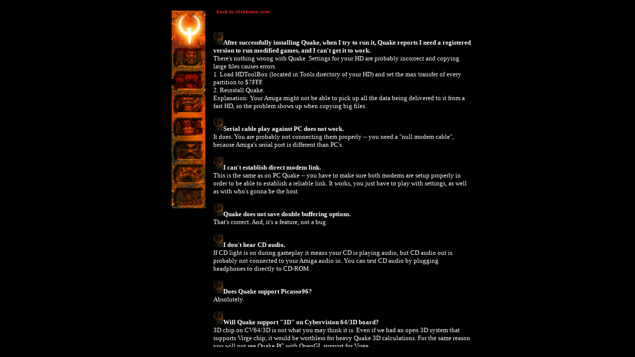

--- FILE ---
content_type: text/html
request_url: http://www.clickboom.com/quake/faq.html
body_size: 317
content:
<HTML>
<HEAD>
   <TITLE> clickBOOM.com</TITLE>
   <META NAME="" CONTENT="">
   <META NAME=DESCRIPTION CONTENT="clickBOOM - developers of Myst and Capital Punishment for the Amiga">
</HEAD>

<FRAMESET FRAMEBORDER="0" FRAMESPACING="0" BORDER="0" ROWS="20,*,20">
<FRAME SRC="black.html" MARGINHEIGHT="0" MARGINWIDTH="0" SCROLLING="NO" NORESIZE>

<FRAMESET FRAMEBORDER="0" FRAMESPACING="0" BORDER="0" COLS="*,100,520,*">
<FRAME SRC="black.html" MARGINHEIGHT="0" MARGINWIDTH="0" SCROLLING="NO" NORESIZE>
<FRAME SRC="menu.html" MARGINHEIGHT="0" MARGINWIDTH="0" SCROLLING="NO" NORESIZE>
<FRAME SRC="faq-text.html" MARGINHEIGHT="0" MARGINWIDTH="0" SCROLLING="AUTO" NORESIZE>
<FRAME SRC="black.html" MARGINHEIGHT="0" MARGINWIDTH="0" SCROLLING="NO" NORESIZE>
</FRAMESET>

<FRAME SRC="black.html" MARGINHEIGHT="0" MARGINWIDTH="0" SCROLLING="NO" NORESIZE>

</FRAMESET>

</HTML>


--- FILE ---
content_type: text/html
request_url: http://www.clickboom.com/quake/black.html
body_size: 91
content:
<HTML>
<HEAD>
   <TITLE>Quake</TITLE>

</HEAD>

<BODY BGCOLOR="#000000">

</BODY>
</HTML>





--- FILE ---
content_type: text/html
request_url: http://www.clickboom.com/quake/black.html
body_size: 91
content:
<HTML>
<HEAD>
   <TITLE>Quake</TITLE>

</HEAD>

<BODY BGCOLOR="#000000">

</BODY>
</HTML>





--- FILE ---
content_type: text/html
request_url: http://www.clickboom.com/quake/menu.html
body_size: 943
content:
<HTML>
<HEAD>
   <TITLE>Quake</TITLE>

</HEAD>

<script language="JavaScript1.2">
<!-- 
var menutimer=0;

img1off = new Image();  
img1off.src = "images/menu-1-off.gif";
img1on = new Image();  
img1on.src = "images/menu-1-on.gif";

img2off = new Image();  
img2off.src = "images/menu-2-off.gif";
img2on = new Image();  
img2on.src = "images/menu-2-on.gif";

img3off = new Image();  
img3off.src = "images/menu-3-off.gif";
img3on = new Image();  
img3on.src = "images/menu-3-on.gif";

img4off = new Image();  
img4off.src = "images/menu-4-off.gif";
img4on = new Image();  
img4on.src = "images/menu-4-on.gif";

img5off = new Image();  
img5off.src = "images/menu-5-off.gif";
img5on = new Image();  
img5on.src = "images/menu-5-on.gif";

img6off = new Image();  
img6off.src = "images/menu-6-off.gif";
img6on = new Image();  
img6on.src = "images/menu-6-on.gif";

img7off = new Image();  
img7off.src = "images/menu-7-off.gif";
img7on = new Image();  
img7on.src = "images/menu-7-on.gif";


function BlinkAll()
{
setTimeout("on('menu-1')", 0)
setTimeout("on('menu-2')", 0)
setTimeout("on('menu-3')", 0)
setTimeout("on('menu-4')", 0)
setTimeout("on('menu-5')", 0)
setTimeout("on('menu-6')", 0)
setTimeout("on('menu-7')", 0)

setTimeout("off('menu-1')", 500)
setTimeout("off('menu-2')", 500)
setTimeout("off('menu-3')", 500)
setTimeout("off('menu-4')", 500)
setTimeout("off('menu-5')", 500)
setTimeout("off('menu-6')", 500)
setTimeout("off('menu-7')", 500)


if (menutimer<=30000) menutimer+=5000;

setTimeout("BlinkAll()", menutimer)

}


function on(imgName)
{
                document[imgName].src= ("images/" + imgName + "-on.gif");
}

function off(imgName)
{
                document[imgName].src= ("images/" + imgName + "-off.gif");
}

// -->

</script>




<BODY onLoad=BlinkAll() BGCOLOR="#000000" TEXT="#ffffff" LINK="#ff0000" VLINK="#ffffff" BGPROPERTIES="fixed" ALINK="#FF0000">

<center>
<table border=0 cellspacing=0>
<tr><td valign=top><A TARGET="_top" HREF="index.html"><IMG border=0 width=68 height=70 SRC="images/main-topq.gif" ALT="Back to Quake front page"></A><br>
<FONT SIZE=-1>
<A TARGET="_top" HREF="introduction.html" onMouseOver=javascript:on("menu-1") onMouseOut=javascript:off("menu-1")><IMG NAME="menu-1" border=0 width=68 height=47 SRC="images/menu-1-off.gif" ALT="introduction"></A><br>
<A TARGET="_top" HREF="awards.html" onMouseOver=javascript:on("menu-2") onMouseOut=javascript:off("menu-2")><IMG NAME="menu-2" border=0 width=68 height=47 SRC="images/menu-2-off.gif" ALT="awards"></A><br>
<A TARGET="_top" HREF="requirements.html" onMouseOver=javascript:on("menu-3") onMouseOut=javascript:off("menu-3")><IMG NAME="menu-3" border=0 width=68 height=47 SRC="images/menu-3-off.gif" ALT="requirements"></A><br>
<A TARGET="_top" HREF="download.shtml" onMouseOver=javascript:on("menu-4") onMouseOut=javascript:off("menu-4")><IMG NAME="menu-4" border=0 width=68 height=47 SRC="images/menu-4-off.gif" ALT="download"></A><br>
<A TARGET="_top" HREF="faq.html" onMouseOver=javascript:on("menu-5") onMouseOut=javascript:off("menu-5")><IMG NAME="menu-5" border=0 width=68 height=47 SRC="images/menu-5-off.gif" ALT="faq"></A><br>
<A TARGET="_top" HREF="digipack.html" onMouseOver=javascript:on("menu-6") onMouseOut=javascript:off("menu-6")><IMG NAME="menu-6" border=0 width=68 height=47 SRC="images/menu-6-off.gif" ALT="packaging"></A><br>
<A TARGET="_top" HREF="links.html" onMouseOver=javascript:on("menu-7") onMouseOut=javascript:off("menu-7")><IMG NAME="menu-7" border=0 width=68 height=47 SRC="images/menu-7-off.gif" ALT="links"></A><br>
</FONT>
</td>
</tr></table>

</center>
</BODY>
</HTML>





--- FILE ---
content_type: text/html
request_url: http://www.clickboom.com/quake/faq-text.html
body_size: 2144
content:
<HTML>
<HEAD>
   <TITLE>Quake</TITLE>

</HEAD>

<BODY BGCOLOR="#000000" TEXT="#ffffff" LINK="#ff0000" VLINK="#ffffff" BGPROPERTIES="fixed" ALINK="#FF0000">

<FONT SIZE=-1>
<A HREF="http://clickboom.com"><IMG border=0 width=120 height=12 SRC="images/backtoclickboom.gif"></A><br></center>
<br><br>
<IMG align=bottom border=0 SRC="images/q-small.gif"><b>After successfully installing Quake, when I try to run it, 
Quake reports I need a registered version to run modified games, and I can't get it to work.</b>
<br>
There's nothing wrong with Quake. Settings for your HD are probably incorrect and copying large files causes errors. 
<br>
1. Load HDToolBox (located in Tools directory of your HD) and set the max transfer of every partition to $7FFF.<br>
2. Reinstall Quake.<br>
Explanation: Your Amiga might not be able to pick up all the data being delivered to it from a fast HD, 
so the problem shows up when copying big files.
<br><br>


<IMG align=bottom border=0 SRC="images/q-small.gif"><b>Serial cable play against PC does not work.</b>
<br>
It does. You are probably not connecting them properly -- you need a "null modem cable", because 
Amiga's serial port is different than PC's.
<br><br>


<IMG align=bottom border=0 SRC="images/q-small.gif"><b>I can't establish direct modem link.</b>
<br>
This is the same as on PC Quake -- you have to make sure both modems are setup properly in order to be able to 
establish a reliable link. It works, you just have to play with settings, as well as with who's gonna be the host.
<br><br>

<IMG align=bottom border=0 SRC="images/q-small.gif"><b>Quake does not save double buffering options.</b>
<br>
That's correct. And, it's a feature, not a bug.
<br><br>


<IMG align=bottom border=0 SRC="images/q-small.gif"><b>I don't hear CD audio.</b>
<br>
If CD light is on during gameplay it means your CD is playing audio, but CD audio out is 
probably not connected to your Amiga audio in. You can test CD audio by plugging headphones to 
directly to CD-ROM.
<br><br>


<IMG align=bottom border=0 SRC="images/q-small.gif"><b>Does Quake support Picasso96?</b>
<br>Absolutely.
<br><br>

<IMG align=bottom border=0 SRC="images/q-small.gif"><b>Will Quake support "3D" on Cybervision 64/3D board?</b>
<br>3D chip on CV64/3D is not what you may think it is. Even if we had an open 3D system that 
supports Virge chip, it would be worthless for heavy Quake 3D calculations. For the same reason 
you will not see Quake PC with OpenGL support for Virge.
<br><br>


<A NAME="fpu"></A><IMG align=bottom border=0 SRC="images/q-small.gif"> <b>Does my Amiga need to have an FPU to run Quake?</b>
<br>Yes! Quake will not work at all without an FPU.
<br><br>

<A NAME="recommended"></A><IMG align=bottom border=0 SRC="images/q-small.gif"> <b>What Amiga configuration do you recommend for Quake?</b><br>
Quake has the most advanced 3D engine in the world. This is full 3D with real time lighting, 
shadows and a lot more tricks. The heart of Quake's quality is in its action. This is action 
taken to a completely new level. And action means frames per second. Basically, the faster 
your computer, the better Quake will run. 
Faster CPU, more memory, faster memory access, faster video board, fast serial port for 
rapid modem access, everything counts. This is the game that pushes the Amiga to its max. 
If you have 030/AGA do not expect miracles - it will run, but you better read below on how to 
make Quake run faster.
<br><br>

<A NAME="speedup"></A><IMG align=bottom border=0 SRC="images/q-small.gif"> <b>So, is there anything I can do to improve speed other than to buy better hardware?</b>
<br>Sure there is. You can use some or all of the options listed below (not in any particular 
order):
<br>- Reduce the size of displaying area by using "-" key.
<br>- Use odd , oddx2 , 1x2 or 2x2 screen modes.
<br>- Choose a different "blur distance" value.
<br>- Choose a different "detail" value.
<br>- If you are playing it on AGA, don't use slow Multiscan, DBLNTS or DBLPAL modes.
<br>- Choose not to display your weapon.
<br>- Turn sound off.
<br>- Play with a mouse.
<br>- Choose "always run" option.
<br>- If you have 060 be a real man and overclock it to 66MHz!
<br>- Stick to 8-bit mode. 16-bit looks better but is slower.
<br>- If you have an 060 board in your A4000 put memory simms on it rather than the motherboard.
<br>- Disable water warping.
<br><br>

<A NAME="identical"></A><IMG align=bottom border=0 SRC="images/q-small.gif"> <b>Is Amiga version identical to PC? Levels, enemies, sounds, etc.</b>
<br>Absolutely! There are also a couple of things only to be found 
in the Amiga version (16-bit gfx, locale support...). For more info please read "specs".
<br><br>


<IMG align=bottom border=0 SRC="images/q-small.gif"> <b>Is there going to be a PPC version of Quake?</b>
<br>No.
<br><br>


</FONT>

</BODY>
</HTML>





--- FILE ---
content_type: text/html
request_url: http://www.clickboom.com/quake/black.html
body_size: 91
content:
<HTML>
<HEAD>
   <TITLE>Quake</TITLE>

</HEAD>

<BODY BGCOLOR="#000000">

</BODY>
</HTML>





--- FILE ---
content_type: text/html
request_url: http://www.clickboom.com/quake/black.html
body_size: 91
content:
<HTML>
<HEAD>
   <TITLE>Quake</TITLE>

</HEAD>

<BODY BGCOLOR="#000000">

</BODY>
</HTML>



